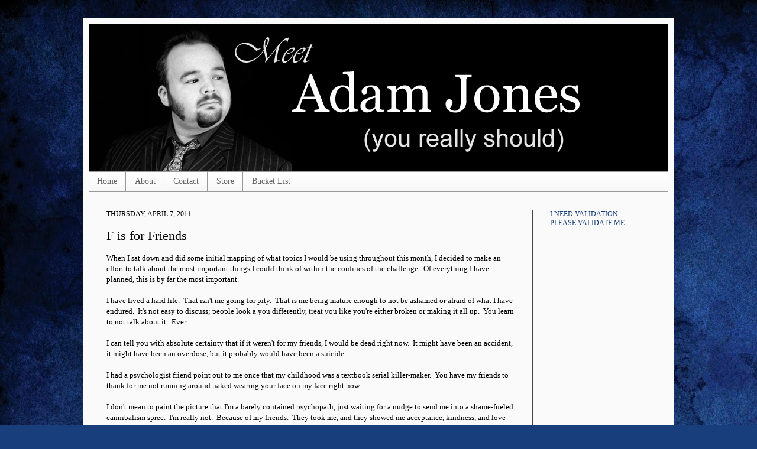

--- FILE ---
content_type: text/html; charset=UTF-8
request_url: http://www.meetadamjones.com/2011/04/f-is-for-friends.html
body_size: 14395
content:
<!DOCTYPE html>
<html class='v2' dir='ltr' xmlns='http://www.w3.org/1999/xhtml' xmlns:b='http://www.google.com/2005/gml/b' xmlns:data='http://www.google.com/2005/gml/data' xmlns:expr='http://www.google.com/2005/gml/expr'>
<head>
<link href='https://www.blogger.com/static/v1/widgets/335934321-css_bundle_v2.css' rel='stylesheet' type='text/css'/>
<meta content='IE=EmulateIE7' http-equiv='X-UA-Compatible'/>
<meta content='width=1100' name='viewport'/>
<meta content='text/html; charset=UTF-8' http-equiv='Content-Type'/>
<meta content='blogger' name='generator'/>
<link href='http://www.meetadamjones.com/favicon.ico' rel='icon' type='image/x-icon'/>
<link href='http://www.meetadamjones.com/2011/04/f-is-for-friends.html' rel='canonical'/>
<link rel="alternate" type="application/atom+xml" title="Meet Adam Jones - Atom" href="http://www.meetadamjones.com/feeds/posts/default" />
<link rel="alternate" type="application/rss+xml" title="Meet Adam Jones - RSS" href="http://www.meetadamjones.com/feeds/posts/default?alt=rss" />
<link rel="service.post" type="application/atom+xml" title="Meet Adam Jones - Atom" href="https://www.blogger.com/feeds/1673512050718459778/posts/default" />

<link rel="alternate" type="application/atom+xml" title="Meet Adam Jones - Atom" href="http://www.meetadamjones.com/feeds/6883262240077094259/comments/default" />
<!--Can't find substitution for tag [blog.ieCssRetrofitLinks]-->
<link href='https://blogger.googleusercontent.com/img/b/R29vZ2xl/AVvXsEgFh72N2B82iI7p5JVJdxT17f0E8-u_gKUNTmk2k0c5-7xknE1Kyqt5YDrTw_n3RXnQDK-_pBGyhp9W-TG1159_QV7zktL08J8h5LBwyRmwqzBlvCNxU2C6CR6BE95te4t2QlOgfiBl-uCz/s240/A-ZApril.jpg' rel='image_src'/>
<meta content='http://www.meetadamjones.com/2011/04/f-is-for-friends.html' property='og:url'/>
<meta content='F is for Friends' property='og:title'/>
<meta content='When I sat down and did some initial mapping of what topics I would be using throughout this month, I decided to make an effort to talk abou...' property='og:description'/>
<meta content='https://blogger.googleusercontent.com/img/b/R29vZ2xl/AVvXsEgFh72N2B82iI7p5JVJdxT17f0E8-u_gKUNTmk2k0c5-7xknE1Kyqt5YDrTw_n3RXnQDK-_pBGyhp9W-TG1159_QV7zktL08J8h5LBwyRmwqzBlvCNxU2C6CR6BE95te4t2QlOgfiBl-uCz/w1200-h630-p-k-no-nu/A-ZApril.jpg' property='og:image'/>
<meta content='Meet Adam Jones' name='title'/>
<meta content='An inappropriate blog for an inappropriate man.' name='description'/>
<meta content='Meet, Adam, Jones, Adam Jones, Blog, Catharsis, Meta, Humor, Awesome, Bizarre, Inappropriate, Ridiculous' name='keywords'/>
<meta content='Adam Jones' name='author'/>
<meta content='Adam Jones' name='owner'/>
<meta content='(c) 2010' name='copyright'/>
<title>Meet Adam Jones: F is for Friends</title>
<link href='https://blogger.googleusercontent.com/img/b/R29vZ2xl/AVvXsEiuWNtbHE-XhHI6mCaXbQ7k4qdjhCumOnF-TBE6pI_yB5n5NG9jlDEvSdcA6phxGNGqq77CrQwxAMBOBKPosOdkB0ANFla5hhQQPAF1C9EwluNt_J784n7IvsMOakJh0l1_b-iUw9q0zI47/s1600/iPhone.png' rel='apple-touch-icon'/>
<link href='https://blogger.googleusercontent.com/img/b/R29vZ2xl/AVvXsEilCyPXvF0WXFTgyXI1XOQvYtCjVkwD272ME8aMz7pzFnTUs1JufVsNJgTFET7-7Q2VU4fkKoeZtFlQfyrOY_mF5ix4LHVMCa_eWDdsVuX6PSVMraX9hgQsLmPbT9daqJra-NtMNY-zkDZZ/s1600/Icon.PNG' rel='shortcut icon' type='image/vnd.microsoft.icon'/>
<style id='page-skin-1' type='text/css'><!--
/*
-----------------------------------------------
Blogger Template Style
Name:     Simple
Designer: Josh Peterson
URL:      www.noaesthetic.com
----------------------------------------------- */
#navbar-iframe {
display: none !important;
}
/* Variable definitions
====================
<Variable name="keycolor" description="Main Color" type="color" default="#66bbdd"/>
<Group description="Page Text" selector="body">
<Variable name="body.font" description="Font" type="font"
default="normal normal 12px Arial, Tahoma, Helvetica, FreeSans, sans-serif"/>
<Variable name="body.text.color" description="Text Color" type="color" default="#222222"/>
</Group>
<Group description="Backgrounds" selector=".body-fauxcolumns-outer">
<Variable name="body.background.color" description="Outer Background" type="color" default="#66bbdd"/>
<Variable name="content.background.color" description="Main Background" type="color" default="#ffffff"/>
<Variable name="header.background.color" description="Header Background" type="color" default="transparent"/>
</Group>
<Group description="Links" selector=".main-outer">
<Variable name="link.color" description="Link Color" type="color" default="#2288bb"/>
<Variable name="link.visited.color" description="Visited Color" type="color" default="#888888"/>
<Variable name="link.hover.color" description="Hover Color" type="color" default="#33aaff"/>
</Group>
<Group description="Blog Title" selector=".header h1">
<Variable name="header.font" description="Font" type="font"
default="normal normal 60px Arial, Tahoma, Helvetica, FreeSans, sans-serif"/>
<Variable name="header.text.color" description="Title Color" type="color" default="#3399bb" />
</Group>
<Group description="Blog Description" selector=".header .description">
<Variable name="description.text.color" description="Description Color" type="color"
default="#777777" />
</Group>
<Group description="Tabs Text" selector=".tabs-inner .widget li a">
<Variable name="tabs.font" description="Font" type="font"
default="normal normal 14px Arial, Tahoma, Helvetica, FreeSans, sans-serif"/>
<Variable name="tabs.text.color" description="Text Color" type="color" default="#999999"/>
<Variable name="tabs.selected.text.color" description="Selected Color" type="color" default="#000000"/>
</Group>
<Group description="Tabs Background" selector=".tabs-outer .PageList">
<Variable name="tabs.background.color" description="Background Color" type="color" default="#f5f5f5"/>
<Variable name="tabs.selected.background.color" description="Selected Color" type="color" default="#eeeeee"/>
</Group>
<Group description="Post Title" selector="h3.post-title, .comments h4">
<Variable name="post.title.font" description="Font" type="font"
default="normal normal 22px Arial, Tahoma, Helvetica, FreeSans, sans-serif"/>
</Group>
<Group description="Date Header" selector=".date-header">
<Variable name="date.header.color" description="Text Color" type="color"
default="#000000"/>
<Variable name="date.header.background.color" description="Background Color" type="color"
default="transparent"/>
</Group>
<Group description="Post Footer" selector=".post-footer">
<Variable name="post.footer.text.color" description="Text Color" type="color" default="#666666"/>
<Variable name="post.footer.background.color" description="Background Color" type="color"
default="#f9f9f9"/>
<Variable name="post.footer.border.color" description="Shadow Color" type="color" default="#eeeeee"/>
</Group>
<Group description="Gadgets" selector="h2">
<Variable name="widget.title.font" description="Title Font" type="font"
default="normal bold 11px Arial, Tahoma, Helvetica, FreeSans, sans-serif"/>
<Variable name="widget.title.text.color" description="Title Color" type="color" default="#000000"/>
<Variable name="widget.alternate.text.color" description="Alternate Color" type="color" default="#999999"/>
</Group>
<Group description="Images" selector=".main-inner">
<Variable name="image.background.color" description="Background Color" type="color" default="#ffffff"/>
<Variable name="image.border.color" description="Border Color" type="color" default="#eeeeee"/>
<Variable name="image.text.color" description="Caption Text Color" type="color" default="#000000"/>
</Group>
<Group description="Accents" selector=".content-inner">
<Variable name="body.rule.color" description="Separator Line Color" type="color" default="#eeeeee"/>
<Variable name="tabs.border.color" description="Tabs Border Color" type="color" default="#454545"/>
</Group>
<Variable name="body.background" description="Body Background" type="background"
color="#5687d9" default="$(color) none repeat scroll top left"/>
<Variable name="body.background.override" description="Body Background Override" type="string" default=""/>
<Variable name="body.background.gradient.cap" description="Body Gradient Cap" type="url"
default="url(http://www.blogblog.com/1kt/simple/gradients_light.png)"/>
<Variable name="body.background.gradient.tile" description="Body Gradient Tile" type="url"
default="url(http://www.blogblog.com/1kt/simple/body_gradient_tile_light.png)"/>
<Variable name="content.background.color.selector" description="Content Background Color Selector" type="string" default=".content-inner"/>
<Variable name="content.padding" description="Content Padding" type="length" default="10px"/>
<Variable name="content.padding.horizontal" description="Content Horizontal Padding" type="length" default="10px"/>
<Variable name="content.shadow.spread" description="Content Shadow Spread" type="length" default="40px"/>
<Variable name="content.shadow.spread.webkit" description="Content Shadow Spread (WebKit)" type="length" default="5px"/>
<Variable name="content.shadow.spread.ie" description="Content Shadow Spread (IE)" type="length" default="10px"/>
<Variable name="main.border.width" description="Main Border Width" type="length" default="0"/>
<Variable name="header.background.gradient" description="Header Gradient" type="url" default="none"/>
<Variable name="header.shadow.offset.left" description="Header Shadow Offset Left" type="length" default="-1px"/>
<Variable name="header.shadow.offset.top" description="Header Shadow Offset Top" type="length" default="-1px"/>
<Variable name="header.shadow.spread" description="Header Shadow Spread" type="length" default="1px"/>
<Variable name="header.padding" description="Header Padding" type="length" default="30px"/>
<Variable name="header.border.size" description="Header Border Size" type="length" default="1px"/>
<Variable name="header.bottom.border.size" description="Header Bottom Border Size" type="length" default="1px"/>
<Variable name="header.border.horizontalsize" description="Header Horizontal Border Size" type="length" default="0"/>
<Variable name="description.text.size" description="Description Text Size" type="string" default="140%"/>
<Variable name="tabs.margin.top" description="Tabs Margin Top" type="length" default="0" />
<Variable name="tabs.margin.side" description="Tabs Side Margin" type="length" default="30px" />
<Variable name="tabs.background.gradient" description="Tabs Background Gradient" type="url"
default="url(http://www.blogblog.com/1kt/simple/gradients_light.png)"/>
<Variable name="tabs.border.width" description="Tabs Border Width" type="length" default="1px"/>
<Variable name="tabs.bevel.border.width" description="Tabs Bevel Border Width" type="length" default="1px"/>
<Variable name="date.header.padding" description="Date Header Padding" type="string" default="inherit"/>
<Variable name="date.header.letterspacing" description="Date Header Letter Spacing" type="string" default="inherit"/>
<Variable name="post.margin.bottom" description="Post Bottom Margin" type="length" default="25px"/>
<Variable name="image.border.small.size" description="Image Border Small Size" type="length" default="2px"/>
<Variable name="image.border.large.size" description="Image Border Large Size" type="length" default="5px"/>
<Variable name="page.width.selector" description="Page Width Selector" type="string" default=".region-inner"/>
<Variable name="page.width" description="Page Width" type="string" default="auto"/>
<Variable name="main.section.margin" description="Main Section Margin" type="length" default="15px"/>
<Variable name="main.padding" description="Main Padding" type="length" default="15px"/>
<Variable name="main.padding.top" description="Main Padding Top" type="length" default="30px"/>
<Variable name="main.padding.bottom" description="Main Padding Bottom" type="length" default="30px"/>
<Variable name="paging.background"
color="#fafafa"
description="Background of blog paging area" type="background"
default="transparent none no-repeat scroll top center"/>
<Variable name="footer.bevel" description="Bevel border length of footer" type="length" default="0"/>
<Variable name="startSide" description="Side where text starts in blog language" type="automatic" default="left"/>
<Variable name="endSide" description="Side where text ends in blog language" type="automatic" default="right"/>
*/
/* Content
----------------------------------------------- */
body {
font: normal normal 12px Georgia, Utopia, 'Palatino Linotype', Palatino, serif;;
color: #000000;
background: #183e7c url(http://themes.googleusercontent.com/image?id=1n-1zS96-Ky5OBW0CXH1sKdtv7YmhcV6EFLcfpnKm08rd8JfsoDYfVVVeEhsTwRDRQv0h) repeat fixed top left /* Credit: mammuth (http://www.istockphoto.com/googleimages.php?id=8307896&platform=blogger) */;
padding: 0 40px 40px 40px;
}
body.mobile {
padding: 0 5px 5px;
}
html body .region-inner {
min-width: 0;
max-width: 100%;
width: auto;
}
a:link {
text-decoration:none;
color: #1c55ff;
}
a:visited {
text-decoration:none;
color: #183e7c;
}
a:hover {
text-decoration:underline;
color: #5687d9;
}
.body-fauxcolumn-outer .fauxcolumn-inner {
background: transparent none repeat scroll top left;
_background-image: none;
}
.body-fauxcolumn-outer .cap-top {
position: absolute;
z-index: 1;
height: 400px;
width: 100%;
background: #183e7c url(http://themes.googleusercontent.com/image?id=1n-1zS96-Ky5OBW0CXH1sKdtv7YmhcV6EFLcfpnKm08rd8JfsoDYfVVVeEhsTwRDRQv0h) repeat fixed top left /* Credit: mammuth (http://www.istockphoto.com/googleimages.php?id=8307896&platform=blogger) */;
}
.body-fauxcolumn-outer .cap-top .cap-left {
width: 100%;
background: transparent none repeat-x scroll top left;
_background-image: none;
}
.content-outer {
-moz-box-shadow: 0 0 40px rgba(0, 0, 0, .15);
-webkit-box-shadow: 0 0 5px rgba(0, 0, 0, .15);
-goog-ms-box-shadow: 0 0 10px #333333;
box-shadow: 0 0 40px rgba(0, 0, 0, .15);
margin-bottom: 1px;
}
.content-inner {
padding: 10px 10px;
}
.content-inner {
background-color: #fafafa;
}
/* Header
----------------------------------------------- */
.header-outer {
background: #000000 none repeat-x scroll 0 -400px;
_background-image: none;
}
.Header h1 {
font: normal normal 30px Georgia, Utopia, 'Palatino Linotype', Palatino, serif;;
color: #626262;
text-shadow: -1px -1px 1px rgba(0, 0, 0, .2);
}
.Header h1 a {
color: #626262;
}
.Header .description {
font-size: 140%;
color: #626262;
}
.header-inner .Header .titlewrapper {
padding: 22px 30px;
}
.header-inner .Header .descriptionwrapper {
padding: 0 30px;
}
/* Tabs
----------------------------------------------- */
.tabs-inner .section:first-child {
border-top: 1px solid #999999;
}
.tabs-inner .section:first-child ul {
margin-top: -1px;
border-top: 1px solid #999999;
border-left: 0 solid #999999;
border-right: 0 solid #999999;
}
.tabs-inner .widget ul {
background: #f5f5f5 url(http://www.blogblog.com/1kt/simple/gradients_light.png) repeat-x scroll 0 -800px;
_background-image: none;
border-bottom: 1px solid #999999;
margin-top: 0;
margin-left: -30px;
margin-right: -30px;
}
.tabs-inner .widget li a {
display: inline-block;
padding: .6em 1em;
font: normal normal 14px Georgia, Utopia, 'Palatino Linotype', Palatino, serif;;
color: #626262;
border-left: 1px solid #fafafa;
border-right: 1px solid #999999;
}
.tabs-inner .widget li:first-child a {
border-left: none;
}
.tabs-inner .widget li.selected a, .tabs-inner .widget li a:hover {
color: #000000;
background-color: #eeeeee;
text-decoration: none;
}
/* Columns
----------------------------------------------- */
.main-outer {
border-top: 0 solid #454545;
}
.fauxcolumn-left-outer .fauxcolumn-inner {
border-right: 1px solid #454545;
}
.fauxcolumn-right-outer .fauxcolumn-inner {
border-left: 1px solid #454545;
}
/* Headings
----------------------------------------------- */
h2 {
margin: 0 0 1em 0;
font: normal normal 12px Georgia, Utopia, 'Palatino Linotype', Palatino, serif;
color: #183e7c;
text-transform: uppercase;
}
/* Widgets
----------------------------------------------- */
.widget .zippy {
color: #5687d9;
text-shadow: 2px 2px 1px rgba(0, 0, 0, .1);
}
.widget .popular-posts ul {
list-style: none;
}
/* Posts
----------------------------------------------- */
.date-header span {
background-color: transparent;
color: #000000;
padding: inherit;
letter-spacing: inherit
}
.main-inner {
padding-top: 30px;
padding-bottom: 30px;
}
.main-inner .column-center-inner {
padding: 0 15px;
}
.main-inner .column-center-inner .section {
margin: 0 15px;
}
.post {
margin: 0 0 25px 0;
}
h3.post-title, .comments h4 {
font: normal normal 22px Georgia, Utopia, 'Palatino Linotype', Palatino, serif;;
margin: .75em 0 0;
}
.post-body {
font-size: 110%;
line-height: 1.4;
position: relative;
}
.post-body img, .post-body .tr-caption-container, .Profile img, .Image img,
.BlogList .item-thumbnail img {
padding: 2px;
background: #ffffff;
border: 1px solid #e9e9e9;
-moz-box-shadow: 1px 1px 5px rgba(0, 0, 0, .1);
-webkit-box-shadow: 1px 1px 5px rgba(0, 0, 0, .1);
box-shadow: 1px 1px 5px rgba(0, 0, 0, .1);
}
.post-body img, .post-body .tr-caption-container {
padding: 5px;
}
.post-body .tr-caption-container {
color: #000000;
}
.post-body .tr-caption-container img {
padding: 0;
background: transparent;
border: none;
-moz-box-shadow: 0 0 0 rgba(0, 0, 0, .1);
-webkit-box-shadow: 0 0 0 rgba(0, 0, 0, .1);
box-shadow: 0 0 0 rgba(0, 0, 0, .1);
}
.post-header {
margin: 0 0 1.5em;
line-height: 1.6;
font-size: 90%;
}
.post-footer {
margin: 20px -2px 0;
padding: 5px 10px;
color: #454545;
background-color: #f5f5f5;
border-bottom: 1px solid #454545;
line-height: 1.6;
font-size: 90%;
}
#comments .comment-author {
padding-top: 1.5em;
border-top: 1px solid #454545;
background-position: 0 1.5em;
}
#comments .comment-author:first-child {
padding-top: 0;
border-top: none;
}
.avatar-image-container {
margin: .2em 0 0;
}
#comments .avatar-image-container img {
border: 1px solid #e9e9e9;
}
/* Accents
---------------------------------------------- */
.section-columns td.columns-cell {
border-left: 1px solid #454545;
}
.blog-pager {
background: transparent none no-repeat scroll top center;
}
.blog-pager-older-link, .home-link,
.blog-pager-newer-link {
background-color: #fafafa;
padding: 5px;
}
.footer-outer {
border-top: 0 dashed #bbbbbb;
}

--></style>
<style id='template-skin-1' type='text/css'><!--
body {
min-width: 1000px;
}
.content-outer, .content-fauxcolumn-outer, .region-inner {
min-width: 1000px;
max-width: 1000px;
_width: 1000px;
}
.main-inner .columns {
padding-left: 0px;
padding-right: 230px;
}
.main-inner .fauxcolumn-center-outer {
left: 0px;
right: 230px;
/* IE6 does not respect left and right together */
_width: expression(this.parentNode.offsetWidth -
parseInt("0px") -
parseInt("230px") + 'px');
}
.main-inner .fauxcolumn-left-outer {
width: 0px;
}
.main-inner .fauxcolumn-right-outer {
width: 230px;
}
.main-inner .column-left-outer {
width: 0px;
right: 100%;
margin-left: -0px;
}
.main-inner .column-right-outer {
width: 230px;
margin-right: -230px;
}
#layout {
min-width: 0;
}
#layout .content-outer {
min-width: 0;
width: 800px;
}
#layout .region-inner {
min-width: 0;
width: auto;
}
--></style>
<link href='https://www.blogger.com/dyn-css/authorization.css?targetBlogID=1673512050718459778&amp;zx=94168ddc-8667-4eb7-8e1b-2a01f2ae2e2d' media='none' onload='if(media!=&#39;all&#39;)media=&#39;all&#39;' rel='stylesheet'/><noscript><link href='https://www.blogger.com/dyn-css/authorization.css?targetBlogID=1673512050718459778&amp;zx=94168ddc-8667-4eb7-8e1b-2a01f2ae2e2d' rel='stylesheet'/></noscript>
<meta name='google-adsense-platform-account' content='ca-host-pub-1556223355139109'/>
<meta name='google-adsense-platform-domain' content='blogspot.com'/>

</head>
<body class='loading'>
<div class='navbar section' id='navbar'><div class='widget Navbar' data-version='1' id='Navbar1'><script type="text/javascript">
    function setAttributeOnload(object, attribute, val) {
      if(window.addEventListener) {
        window.addEventListener('load',
          function(){ object[attribute] = val; }, false);
      } else {
        window.attachEvent('onload', function(){ object[attribute] = val; });
      }
    }
  </script>
<div id="navbar-iframe-container"></div>
<script type="text/javascript" src="https://apis.google.com/js/platform.js"></script>
<script type="text/javascript">
      gapi.load("gapi.iframes:gapi.iframes.style.bubble", function() {
        if (gapi.iframes && gapi.iframes.getContext) {
          gapi.iframes.getContext().openChild({
              url: 'https://www.blogger.com/navbar/1673512050718459778?po\x3d6883262240077094259\x26origin\x3dhttp://www.meetadamjones.com',
              where: document.getElementById("navbar-iframe-container"),
              id: "navbar-iframe"
          });
        }
      });
    </script><script type="text/javascript">
(function() {
var script = document.createElement('script');
script.type = 'text/javascript';
script.src = '//pagead2.googlesyndication.com/pagead/js/google_top_exp.js';
var head = document.getElementsByTagName('head')[0];
if (head) {
head.appendChild(script);
}})();
</script>
</div></div>
<div class='body-fauxcolumns'>
<div class='fauxcolumn-outer body-fauxcolumn-outer'>
<div class='cap-top'>
<div class='cap-left'></div>
<div class='cap-right'></div>
</div>
<div class='fauxborder-left'>
<div class='fauxborder-right'></div>
<div class='fauxcolumn-inner'>
</div>
</div>
<div class='cap-bottom'>
<div class='cap-left'></div>
<div class='cap-right'></div>
</div>
</div>
</div>
<div class='content'>
<div class='content-fauxcolumns'>
<div class='fauxcolumn-outer content-fauxcolumn-outer'>
<div class='cap-top'>
<div class='cap-left'></div>
<div class='cap-right'></div>
</div>
<div class='fauxborder-left'>
<div class='fauxborder-right'></div>
<div class='fauxcolumn-inner'>
</div>
</div>
<div class='cap-bottom'>
<div class='cap-left'></div>
<div class='cap-right'></div>
</div>
</div>
</div>
<div class='content-outer'>
<div class='content-cap-top cap-top'>
<div class='cap-left'></div>
<div class='cap-right'></div>
</div>
<div class='fauxborder-left content-fauxborder-left'>
<div class='fauxborder-right content-fauxborder-right'></div>
<div class='content-inner'>
<header>
<div class='header-outer'>
<div class='header-cap-top cap-top'>
<div class='cap-left'></div>
<div class='cap-right'></div>
</div>
<div class='fauxborder-left header-fauxborder-left'>
<div class='fauxborder-right header-fauxborder-right'></div>
<div class='region-inner header-inner'>
<div class='header section' id='header'><div class='widget Header' data-version='1' id='Header1'>
<div id='header-inner'>
<a href='http://www.meetadamjones.com/' style='display: block'>
<img alt='Meet Adam Jones' height='250px; ' id='Header1_headerimg' src='https://blogger.googleusercontent.com/img/b/R29vZ2xl/AVvXsEhfdYOUUuXvMD98fQ6tKopac4OJyUUhYMQ-Fze8Ekje4Xq9Ul5WElYaL0iWLxzmjKvrrPXyjxRzbPH-7e3b71vRqm6zhLtgTTlUZA2I9Mm2fvcP6W-HNeqSQu6AP3rHsUMy8vo_Ro0utjDg/s1600-r/Banner4.jpg' style='display: block' width='980px; '/>
</a>
</div>
</div></div>
</div>
</div>
<div class='header-cap-bottom cap-bottom'>
<div class='cap-left'></div>
<div class='cap-right'></div>
</div>
</div>
</header>
<div class='tabs-outer'>
<div class='tabs-cap-top cap-top'>
<div class='cap-left'></div>
<div class='cap-right'></div>
</div>
<div class='fauxborder-left tabs-fauxborder-left'>
<div class='fauxborder-right tabs-fauxborder-right'></div>
<div class='region-inner tabs-inner'>
<div class='tabs section' id='crosscol'><div class='widget PageList' data-version='1' id='PageList1'>
<h2>Pages</h2>
<div class='widget-content'>
<ul>
<li>
<a href='http://www.meetadamjones.com/'>Home</a>
</li>
<li>
<a href='http://www.meetadamjones.com/p/about.html'>About</a>
</li>
<li>
<a href='http://www.meetadamjones.com/p/contact.html'>Contact</a>
</li>
<li>
<a href='http://www.meetadamjones.com/p/store.html'>Store</a>
</li>
<li>
<a href='http://www.meetadamjones.com/p/bucket-list.html'>Bucket List</a>
</li>
</ul>
<div class='clear'></div>
</div>
</div></div>
<div class='tabs no-items section' id='crosscol-overflow'></div>
</div>
</div>
<div class='tabs-cap-bottom cap-bottom'>
<div class='cap-left'></div>
<div class='cap-right'></div>
</div>
</div>
<div class='main-outer'>
<div class='main-cap-top cap-top'>
<div class='cap-left'></div>
<div class='cap-right'></div>
</div>
<div class='fauxborder-left main-fauxborder-left'>
<div class='fauxborder-right main-fauxborder-right'></div>
<div class='region-inner main-inner'>
<div class='columns fauxcolumns'>
<div class='fauxcolumn-outer fauxcolumn-center-outer'>
<div class='cap-top'>
<div class='cap-left'></div>
<div class='cap-right'></div>
</div>
<div class='fauxborder-left'>
<div class='fauxborder-right'></div>
<div class='fauxcolumn-inner'>
</div>
</div>
<div class='cap-bottom'>
<div class='cap-left'></div>
<div class='cap-right'></div>
</div>
</div>
<div class='fauxcolumn-outer fauxcolumn-left-outer'>
<div class='cap-top'>
<div class='cap-left'></div>
<div class='cap-right'></div>
</div>
<div class='fauxborder-left'>
<div class='fauxborder-right'></div>
<div class='fauxcolumn-inner'>
</div>
</div>
<div class='cap-bottom'>
<div class='cap-left'></div>
<div class='cap-right'></div>
</div>
</div>
<div class='fauxcolumn-outer fauxcolumn-right-outer'>
<div class='cap-top'>
<div class='cap-left'></div>
<div class='cap-right'></div>
</div>
<div class='fauxborder-left'>
<div class='fauxborder-right'></div>
<div class='fauxcolumn-inner'>
</div>
</div>
<div class='cap-bottom'>
<div class='cap-left'></div>
<div class='cap-right'></div>
</div>
</div>
<!-- corrects IE6 width calculation -->
<div class='columns-inner'>
<div class='column-center-outer'>
<div class='column-center-inner'>
<div class='main section' id='main'><div class='widget Blog' data-version='1' id='Blog1'>
<div class='blog-posts hfeed'>
<!--Can't find substitution for tag [defaultAdStart]-->

          <div class="date-outer">
        
<h2 class='date-header'><span>Thursday, April 7, 2011</span></h2>

          <div class="date-posts">
        
<div class='post-outer'>
<div class='post hentry'>
<a name='6883262240077094259'></a>
<h3 class='post-title entry-title'>
F is for Friends
</h3>
<div class='post-header'>
<div class='post-header-line-1'></div>
</div>
<div class='post-body entry-content'>
When I sat down and did some initial mapping of what topics I would be using throughout this month, I decided to make an effort to talk about the most important things I could think of within the confines of the challenge.&nbsp; Of everything I have planned, this is by far the most important.<br />
<br />
I have lived a hard life.&nbsp; That isn't me going for pity.&nbsp; That is me being mature enough to not be ashamed or afraid of what I have endured.&nbsp; It's not easy to discuss; people look a you differently, treat you like you're either broken or making it all up.&nbsp; You learn to not talk about it.&nbsp; Ever.<br />
<br />
I can tell you with absolute certainty that if it weren't for my friends, I would be dead right now.&nbsp; It might have been an accident, it might have been an overdose, but it probably would have been a suicide.<br />
<br />
I had a psychologist friend point out to me once that my childhood was a textbook serial killer-maker.&nbsp; You have my friends to thank for me not running around naked wearing your face on my face right now.<br />
<br />
I don't mean to paint the picture that I'm a barely contained psychopath, just waiting for a nudge to send me into a shame-fueled cannibalism spree.&nbsp; I'm really not.&nbsp; Because of my friends.&nbsp; They took me, and they showed me acceptance, kindness, and love that I didn't know could exist.&nbsp; They made me better.&nbsp; Not just more stable, they made me a better person.&nbsp; More kind, more clever, and more confident.<br />
<br />
Mind you, I'm still a total weirdo... but so are they... and the wiser I get, the more sure I am that every single one of us is a total weirdo.&nbsp; And the more sure I am that the world is more beautiful for it.<br />
<br />
I owe my friends a debt I will spend the rest of my life repaying, and I totally got the good end of the deal.<br />
<br />
I love you guys so much.<br />
<br />
Thank you.<br />
<br />
What are some amazing things that your friends have done for you? <br />
<br />
<br />
<center><a href="http://www.tossingitout.blogspot.com/2011/01/very-special-and-exciting-announcement.html" target="_self"><img border="0" src="https://blogger.googleusercontent.com/img/b/R29vZ2xl/AVvXsEgFh72N2B82iI7p5JVJdxT17f0E8-u_gKUNTmk2k0c5-7xknE1Kyqt5YDrTw_n3RXnQDK-_pBGyhp9W-TG1159_QV7zktL08J8h5LBwyRmwqzBlvCNxU2C6CR6BE95te4t2QlOgfiBl-uCz/s240/A-ZApril.jpg" /></a></center>
<div style='clear: both;'></div>
</div>
<div class='post-footer'>
<div class='post-footer-line post-footer-line-1'><span class='post-author vcard'>
Posted by
<span class='fn'>Adam Jones</span>
</span>
<span class='post-timestamp'>
at
<a class='timestamp-link' href='http://www.meetadamjones.com/2011/04/f-is-for-friends.html' rel='bookmark' title='permanent link'><abbr class='published' title='2011-04-07T14:16:00-04:00'>2:16&#8239;PM</abbr></a>
</span>
<span class='post-comment-link'>
</span>
<span class='post-icons'>
<span class='item-control blog-admin pid-1256307272'>
<a href='https://www.blogger.com/post-edit.g?blogID=1673512050718459778&postID=6883262240077094259&from=pencil' title='Edit Post'>
<img alt='' class='icon-action' height='18' src='https://resources.blogblog.com/img/icon18_edit_allbkg.gif' width='18'/>
</a>
</span>
</span>
<div class='post-share-buttons'>
</div>
</div>
<div class='post-footer-line post-footer-line-2'><span class='post-labels'>
Labels:
<a href='http://www.meetadamjones.com/search/label/A-Z' rel='tag'>A-Z</a>
</span>
</div>
<div class='post-footer-line post-footer-line-3'><span class='post-location'>
</span>
</div>
</div>
</div>
<div class='comments' id='comments'>
<a name='comments'></a>
<h4>9 comments:</h4>
<div id='Blog1_comments-block-wrapper'>
<dl class='avatar-comment-indent' id='comments-block'>
<dt class='comment-author ' id='c841061380324418570'>
<a name='c841061380324418570'></a>
<div class="avatar-image-container vcard"><span dir="ltr"><a href="https://www.blogger.com/profile/06070952447277684613" target="" rel="nofollow" onclick="" class="avatar-hovercard" id="av-841061380324418570-06070952447277684613"><img src="https://resources.blogblog.com/img/blank.gif" width="22" height="22" class="delayLoad" style="display: none;" longdesc="//blogger.googleusercontent.com/img/b/R29vZ2xl/AVvXsEgWIBq1CV511IOeSZKOv-l24yQQbeax6wUvmJFPuSgcDOEe9Ze4jg42TCqHz5fgwR1tSH1FmNt0uq8PbzBktiIRCGdYYaWkVeStMon1_PF8Zj0Lz2P3tk1EniTEgZ4IkfY/s33/GHEART.jpg" alt="" title="Ella">

<noscript><img src="//blogger.googleusercontent.com/img/b/R29vZ2xl/AVvXsEgWIBq1CV511IOeSZKOv-l24yQQbeax6wUvmJFPuSgcDOEe9Ze4jg42TCqHz5fgwR1tSH1FmNt0uq8PbzBktiIRCGdYYaWkVeStMon1_PF8Zj0Lz2P3tk1EniTEgZ4IkfY/s33/GHEART.jpg" width="22" height="22" class="photo" alt=""></noscript></a></span></div>
<a href='https://www.blogger.com/profile/06070952447277684613' rel='nofollow'>Ella</a>
said...
</dt>
<dd class='comment-body' id='Blog1_cmt-841061380324418570'>
<p>
I am so happy your found a circle of friends that help you through some tough times. I have had a few myself. YOU are right, people don&#39;t want to hear it or get uncomfortable. Mine, I think I&#39;ll save them for my book. Life is stranger than fiction~<br /><br />It was a wonderful tribute to your friends, who embraced you through thick n&#39; thin! True Angels~
</p>
</dd>
<dd class='comment-footer'>
<span class='comment-timestamp'>
<a href='http://www.meetadamjones.com/2011/04/f-is-for-friends.html?showComment=1302219694956#c841061380324418570' title='comment permalink'>
April 7, 2011 at 7:41&#8239;PM
</a>
<span class='item-control blog-admin pid-1987543363'>
<a class='comment-delete' href='https://www.blogger.com/comment/delete/1673512050718459778/841061380324418570' title='Delete Comment'>
<img src='https://resources.blogblog.com/img/icon_delete13.gif'/>
</a>
</span>
</span>
</dd>
<dt class='comment-author ' id='c3811703938699905935'>
<a name='c3811703938699905935'></a>
<div class="avatar-image-container avatar-stock"><span dir="ltr"><img src="//resources.blogblog.com/img/blank.gif" width="35" height="35" alt="" title="Ginny in Seattle">

</span></div>
Ginny in Seattle
said...
</dt>
<dd class='comment-body' id='Blog1_cmt-3811703938699905935'>
<p>
Wow - &quot;You have my friends to thank for me not running around naked wearing your face on my face right now.&quot;  That sentence will haunt me for a while on a few different levels.  It is brilliant, evocative, and a bit frightening in it&#39;s clarity. Your honesty in this post is amazing.
</p>
</dd>
<dd class='comment-footer'>
<span class='comment-timestamp'>
<a href='http://www.meetadamjones.com/2011/04/f-is-for-friends.html?showComment=1302223367887#c3811703938699905935' title='comment permalink'>
April 7, 2011 at 8:42&#8239;PM
</a>
<span class='item-control blog-admin pid-1016658451'>
<a class='comment-delete' href='https://www.blogger.com/comment/delete/1673512050718459778/3811703938699905935' title='Delete Comment'>
<img src='https://resources.blogblog.com/img/icon_delete13.gif'/>
</a>
</span>
</span>
</dd>
<dt class='comment-author ' id='c4178562181026152403'>
<a name='c4178562181026152403'></a>
<div class="avatar-image-container vcard"><span dir="ltr"><a href="https://www.blogger.com/profile/01867458102445088755" target="" rel="nofollow" onclick="" class="avatar-hovercard" id="av-4178562181026152403-01867458102445088755"><img src="https://resources.blogblog.com/img/blank.gif" width="35" height="35" class="delayLoad" style="display: none;" longdesc="//blogger.googleusercontent.com/img/b/R29vZ2xl/AVvXsEikIBKjuszOBeSHQ8aAUzMV80G6VZ9P4F_6mTfU9fWkDnDpc3oMKhVrZhxtKjlIJWeKAFpDNGx7pLvnXdmtVLYHKbuIUOvX--2Bb5yetRl7QvXop_bCqgADkFEK_BBjzw/s45-c/IMG_1070.JPG" alt="" title="Jenny">

<noscript><img src="//blogger.googleusercontent.com/img/b/R29vZ2xl/AVvXsEikIBKjuszOBeSHQ8aAUzMV80G6VZ9P4F_6mTfU9fWkDnDpc3oMKhVrZhxtKjlIJWeKAFpDNGx7pLvnXdmtVLYHKbuIUOvX--2Bb5yetRl7QvXop_bCqgADkFEK_BBjzw/s45-c/IMG_1070.JPG" width="35" height="35" class="photo" alt=""></noscript></a></span></div>
<a href='https://www.blogger.com/profile/01867458102445088755' rel='nofollow'>Jenny</a>
said...
</dt>
<dd class='comment-body' id='Blog1_cmt-4178562181026152403'>
<p>
If only you knew how great a friend you have been in return to those whom you owe your life.  We owe ours to you too, I&#39;m sure.  Excellent post.  I&#39;m proud to be your friend.  Always.
</p>
</dd>
<dd class='comment-footer'>
<span class='comment-timestamp'>
<a href='http://www.meetadamjones.com/2011/04/f-is-for-friends.html?showComment=1302225160431#c4178562181026152403' title='comment permalink'>
April 7, 2011 at 9:12&#8239;PM
</a>
<span class='item-control blog-admin pid-787643668'>
<a class='comment-delete' href='https://www.blogger.com/comment/delete/1673512050718459778/4178562181026152403' title='Delete Comment'>
<img src='https://resources.blogblog.com/img/icon_delete13.gif'/>
</a>
</span>
</span>
</dd>
<dt class='comment-author ' id='c5974923439730851102'>
<a name='c5974923439730851102'></a>
<div class="avatar-image-container vcard"><span dir="ltr"><a href="https://www.blogger.com/profile/01867458102445088755" target="" rel="nofollow" onclick="" class="avatar-hovercard" id="av-5974923439730851102-01867458102445088755"><img src="https://resources.blogblog.com/img/blank.gif" width="35" height="35" class="delayLoad" style="display: none;" longdesc="//blogger.googleusercontent.com/img/b/R29vZ2xl/AVvXsEikIBKjuszOBeSHQ8aAUzMV80G6VZ9P4F_6mTfU9fWkDnDpc3oMKhVrZhxtKjlIJWeKAFpDNGx7pLvnXdmtVLYHKbuIUOvX--2Bb5yetRl7QvXop_bCqgADkFEK_BBjzw/s45-c/IMG_1070.JPG" alt="" title="Jenny">

<noscript><img src="//blogger.googleusercontent.com/img/b/R29vZ2xl/AVvXsEikIBKjuszOBeSHQ8aAUzMV80G6VZ9P4F_6mTfU9fWkDnDpc3oMKhVrZhxtKjlIJWeKAFpDNGx7pLvnXdmtVLYHKbuIUOvX--2Bb5yetRl7QvXop_bCqgADkFEK_BBjzw/s45-c/IMG_1070.JPG" width="35" height="35" class="photo" alt=""></noscript></a></span></div>
<a href='https://www.blogger.com/profile/01867458102445088755' rel='nofollow'>Jenny</a>
said...
</dt>
<dd class='comment-body' id='Blog1_cmt-5974923439730851102'>
<p>
I think I messed up my grammar and wording there, but you know what I mean. ;)
</p>
</dd>
<dd class='comment-footer'>
<span class='comment-timestamp'>
<a href='http://www.meetadamjones.com/2011/04/f-is-for-friends.html?showComment=1302225193691#c5974923439730851102' title='comment permalink'>
April 7, 2011 at 9:13&#8239;PM
</a>
<span class='item-control blog-admin pid-787643668'>
<a class='comment-delete' href='https://www.blogger.com/comment/delete/1673512050718459778/5974923439730851102' title='Delete Comment'>
<img src='https://resources.blogblog.com/img/icon_delete13.gif'/>
</a>
</span>
</span>
</dd>
<dt class='comment-author ' id='c843086821835165540'>
<a name='c843086821835165540'></a>
<div class="avatar-image-container avatar-stock"><span dir="ltr"><a href="http://www.ihaveabackbone.wordpress.com" target="" rel="nofollow" onclick=""><img src="//resources.blogblog.com/img/blank.gif" width="35" height="35" alt="" title="Tracy">

</a></span></div>
<a href='http://www.ihaveabackbone.wordpress.com' rel='nofollow'>Tracy</a>
said...
</dt>
<dd class='comment-body' id='Blog1_cmt-843086821835165540'>
<p>
What a great tribute to your friends - very touching.  &quot;wearing your face on my face..&quot; totally cracked me up.  That was a a great line.
</p>
</dd>
<dd class='comment-footer'>
<span class='comment-timestamp'>
<a href='http://www.meetadamjones.com/2011/04/f-is-for-friends.html?showComment=1302233407033#c843086821835165540' title='comment permalink'>
April 7, 2011 at 11:30&#8239;PM
</a>
<span class='item-control blog-admin pid-1016658451'>
<a class='comment-delete' href='https://www.blogger.com/comment/delete/1673512050718459778/843086821835165540' title='Delete Comment'>
<img src='https://resources.blogblog.com/img/icon_delete13.gif'/>
</a>
</span>
</span>
</dd>
<dt class='comment-author blog-author' id='c8857190136717034120'>
<a name='c8857190136717034120'></a>
<div class="avatar-image-container vcard"><span dir="ltr"><a href="https://www.blogger.com/profile/13490560632699303829" target="" rel="nofollow" onclick="" class="avatar-hovercard" id="av-8857190136717034120-13490560632699303829"><img src="https://resources.blogblog.com/img/blank.gif" width="35" height="35" class="delayLoad" style="display: none;" longdesc="//blogger.googleusercontent.com/img/b/R29vZ2xl/AVvXsEi95MzmWggmiFq1qfPRdcaDz2H7XVfJgVdgVBCxPWVHTLy3Z2AwAyib_OcPgdiKABWrAx7qGaLna0RLoh11C3gBGJcF7QHbLq39FDdwgoo3sAu3JuplWFU1RlxMdu0VNK8/s45-c/Photo.jpg" alt="" title="Adam Jones">

<noscript><img src="//blogger.googleusercontent.com/img/b/R29vZ2xl/AVvXsEi95MzmWggmiFq1qfPRdcaDz2H7XVfJgVdgVBCxPWVHTLy3Z2AwAyib_OcPgdiKABWrAx7qGaLna0RLoh11C3gBGJcF7QHbLq39FDdwgoo3sAu3JuplWFU1RlxMdu0VNK8/s45-c/Photo.jpg" width="35" height="35" class="photo" alt=""></noscript></a></span></div>
<a href='https://www.blogger.com/profile/13490560632699303829' rel='nofollow'>Adam Jones</a>
said...
</dt>
<dd class='comment-body' id='Blog1_cmt-8857190136717034120'>
<p>
Thank you, everyone.  I wasn&#39;t sure how this post would go over.  I&#39;m glad that it was appreciated.<br /><br />Thank you.
</p>
</dd>
<dd class='comment-footer'>
<span class='comment-timestamp'>
<a href='http://www.meetadamjones.com/2011/04/f-is-for-friends.html?showComment=1302297674090#c8857190136717034120' title='comment permalink'>
April 8, 2011 at 5:21&#8239;PM
</a>
<span class='item-control blog-admin pid-1256307272'>
<a class='comment-delete' href='https://www.blogger.com/comment/delete/1673512050718459778/8857190136717034120' title='Delete Comment'>
<img src='https://resources.blogblog.com/img/icon_delete13.gif'/>
</a>
</span>
</span>
</dd>
<dt class='comment-author ' id='c8762195912476778250'>
<a name='c8762195912476778250'></a>
<div class="avatar-image-container avatar-stock"><span dir="ltr"><img src="//resources.blogblog.com/img/blank.gif" width="35" height="35" alt="" title="Laura">

</span></div>
Laura
said...
</dt>
<dd class='comment-body' id='Blog1_cmt-8762195912476778250'>
<p>
I have to take this opportunity to also thank your friends for being there for you; <br /><br />Thank you to all of Adam&#39;s friends! Thank you, thank you, thank you, thank you, thank you, thank you, thank you, thank you, thank you, thank you, thank you and thank you!!!!!!
</p>
</dd>
<dd class='comment-footer'>
<span class='comment-timestamp'>
<a href='http://www.meetadamjones.com/2011/04/f-is-for-friends.html?showComment=1302452151358#c8762195912476778250' title='comment permalink'>
April 10, 2011 at 12:15&#8239;PM
</a>
<span class='item-control blog-admin pid-1016658451'>
<a class='comment-delete' href='https://www.blogger.com/comment/delete/1673512050718459778/8762195912476778250' title='Delete Comment'>
<img src='https://resources.blogblog.com/img/icon_delete13.gif'/>
</a>
</span>
</span>
</dd>
<dt class='comment-author ' id='c1721378704726989356'>
<a name='c1721378704726989356'></a>
<div class="avatar-image-container vcard"><span dir="ltr"><a href="https://www.blogger.com/profile/14620292642602829759" target="" rel="nofollow" onclick="" class="avatar-hovercard" id="av-1721378704726989356-14620292642602829759"><img src="https://resources.blogblog.com/img/blank.gif" width="35" height="35" class="delayLoad" style="display: none;" longdesc="//1.bp.blogspot.com/_I3cXo77X36o/TILa0wcp_SI/AAAAAAAAAA4/CZrFCUOw8Y0/S45-s35/artwork%2B0111.jpg" alt="" title="&amp;#39;Reta">

<noscript><img src="//1.bp.blogspot.com/_I3cXo77X36o/TILa0wcp_SI/AAAAAAAAAA4/CZrFCUOw8Y0/S45-s35/artwork%2B0111.jpg" width="35" height="35" class="photo" alt=""></noscript></a></span></div>
<a href='https://www.blogger.com/profile/14620292642602829759' rel='nofollow'>&#39;Reta</a>
said...
</dt>
<dd class='comment-body' id='Blog1_cmt-1721378704726989356'>
<p>
Love you
</p>
</dd>
<dd class='comment-footer'>
<span class='comment-timestamp'>
<a href='http://www.meetadamjones.com/2011/04/f-is-for-friends.html?showComment=1302745639873#c1721378704726989356' title='comment permalink'>
April 13, 2011 at 9:47&#8239;PM
</a>
<span class='item-control blog-admin pid-634325053'>
<a class='comment-delete' href='https://www.blogger.com/comment/delete/1673512050718459778/1721378704726989356' title='Delete Comment'>
<img src='https://resources.blogblog.com/img/icon_delete13.gif'/>
</a>
</span>
</span>
</dd>
<dt class='comment-author blog-author' id='c7323313099836520451'>
<a name='c7323313099836520451'></a>
<div class="avatar-image-container vcard"><span dir="ltr"><a href="https://www.blogger.com/profile/13490560632699303829" target="" rel="nofollow" onclick="" class="avatar-hovercard" id="av-7323313099836520451-13490560632699303829"><img src="https://resources.blogblog.com/img/blank.gif" width="35" height="35" class="delayLoad" style="display: none;" longdesc="//blogger.googleusercontent.com/img/b/R29vZ2xl/AVvXsEi95MzmWggmiFq1qfPRdcaDz2H7XVfJgVdgVBCxPWVHTLy3Z2AwAyib_OcPgdiKABWrAx7qGaLna0RLoh11C3gBGJcF7QHbLq39FDdwgoo3sAu3JuplWFU1RlxMdu0VNK8/s45-c/Photo.jpg" alt="" title="Adam Jones">

<noscript><img src="//blogger.googleusercontent.com/img/b/R29vZ2xl/AVvXsEi95MzmWggmiFq1qfPRdcaDz2H7XVfJgVdgVBCxPWVHTLy3Z2AwAyib_OcPgdiKABWrAx7qGaLna0RLoh11C3gBGJcF7QHbLq39FDdwgoo3sAu3JuplWFU1RlxMdu0VNK8/s45-c/Photo.jpg" width="35" height="35" class="photo" alt=""></noscript></a></span></div>
<a href='https://www.blogger.com/profile/13490560632699303829' rel='nofollow'>Adam Jones</a>
said...
</dt>
<dd class='comment-body' id='Blog1_cmt-7323313099836520451'>
<p>
Love you too.
</p>
</dd>
<dd class='comment-footer'>
<span class='comment-timestamp'>
<a href='http://www.meetadamjones.com/2011/04/f-is-for-friends.html?showComment=1302816927544#c7323313099836520451' title='comment permalink'>
April 14, 2011 at 5:35&#8239;PM
</a>
<span class='item-control blog-admin pid-1256307272'>
<a class='comment-delete' href='https://www.blogger.com/comment/delete/1673512050718459778/7323313099836520451' title='Delete Comment'>
<img src='https://resources.blogblog.com/img/icon_delete13.gif'/>
</a>
</span>
</span>
</dd>
</dl>
</div>
<p class='comment-footer'>
<div class='comment-form'>
<a name='comment-form'></a>
<h4 id='comment-post-message'>Post a Comment</h4>
<p>
</p>
<a href='https://www.blogger.com/comment/frame/1673512050718459778?po=6883262240077094259&hl=en&saa=85391&origin=http://www.meetadamjones.com' id='comment-editor-src'></a>
<iframe allowtransparency='true' class='blogger-iframe-colorize blogger-comment-from-post' frameborder='0' height='410px' id='comment-editor' name='comment-editor' src='' width='100%'></iframe>
<script src='https://www.blogger.com/static/v1/jsbin/2830521187-comment_from_post_iframe.js' type='text/javascript'></script>
<script type='text/javascript'>
      BLOG_CMT_createIframe('https://www.blogger.com/rpc_relay.html');
    </script>
</div>
</p>
</div>
</div>

        </div></div>
      
<!--Can't find substitution for tag [adEnd]-->
</div>
<div class='blog-pager' id='blog-pager'>
<span id='blog-pager-newer-link'>
<a class='blog-pager-newer-link' href='http://www.meetadamjones.com/2011/04/g-is-for-guinness.html' id='Blog1_blog-pager-newer-link' title='Newer Post'>Newer Post</a>
</span>
<span id='blog-pager-older-link'>
<a class='blog-pager-older-link' href='http://www.meetadamjones.com/2011/04/e-is-for-egyptian-ratscrew.html' id='Blog1_blog-pager-older-link' title='Older Post'>Older Post</a>
</span>
<a class='home-link' href='http://www.meetadamjones.com/'>Home</a>
</div>
<div class='clear'></div>
<div class='post-feeds'>
<div class='feed-links'>
Subscribe to:
<a class='feed-link' href='http://www.meetadamjones.com/feeds/6883262240077094259/comments/default' target='_blank' type='application/atom+xml'>Post Comments (Atom)</a>
</div>
</div>
</div></div>
</div>
</div>
<div class='column-left-outer'>
<div class='column-left-inner'>
<aside>
</aside>
</div>
</div>
<div class='column-right-outer'>
<div class='column-right-inner'>
<aside>
<div class='sidebar section' id='sidebar-right-1'><div class='widget HTML' data-version='1' id='HTML1'>
<h2 class='title'>I Need Validation. <br>Please Validate me.</h2>
<div class='widget-content'>
<iframe src="http://www.facebook.com/plugins/likebox.php?href=http%3A%2F%2Fwww.facebook.com%2Fpages%2FMeet-Adam-Jones%2F157588507616049&amp;width=184&amp;colorscheme=light&amp;show_faces=true&amp;stream=false&amp;header=false&amp;height=300" scrolling="no" frameborder="0" style="border:none; overflow:hidden; width:182px; height:290px;" allowtransparency="true"></iframe>
</div>
<div class='clear'></div>
</div><div class='widget BlogArchive' data-version='1' id='BlogArchive1'>
<h2>A list of previous posts - sorted by date:</h2>
<div class='widget-content'>
<div id='ArchiveList'>
<div id='BlogArchive1_ArchiveList'>
<ul class='hierarchy'>
<li class='archivedate collapsed'>
<a class='toggle' href='javascript:void(0)'>
<span class='zippy'>

        &#9658;&#160;
      
</span>
</a>
<a class='post-count-link' href='http://www.meetadamjones.com/2019/'>
2019
</a>
<span class='post-count' dir='ltr'>(1)</span>
<ul class='hierarchy'>
<li class='archivedate collapsed'>
<a class='toggle' href='javascript:void(0)'>
<span class='zippy'>

        &#9658;&#160;
      
</span>
</a>
<a class='post-count-link' href='http://www.meetadamjones.com/2019/01/'>
January
</a>
<span class='post-count' dir='ltr'>(1)</span>
</li>
</ul>
</li>
</ul>
<ul class='hierarchy'>
<li class='archivedate collapsed'>
<a class='toggle' href='javascript:void(0)'>
<span class='zippy'>

        &#9658;&#160;
      
</span>
</a>
<a class='post-count-link' href='http://www.meetadamjones.com/2015/'>
2015
</a>
<span class='post-count' dir='ltr'>(7)</span>
<ul class='hierarchy'>
<li class='archivedate collapsed'>
<a class='toggle' href='javascript:void(0)'>
<span class='zippy'>

        &#9658;&#160;
      
</span>
</a>
<a class='post-count-link' href='http://www.meetadamjones.com/2015/10/'>
October
</a>
<span class='post-count' dir='ltr'>(1)</span>
</li>
</ul>
<ul class='hierarchy'>
<li class='archivedate collapsed'>
<a class='toggle' href='javascript:void(0)'>
<span class='zippy'>

        &#9658;&#160;
      
</span>
</a>
<a class='post-count-link' href='http://www.meetadamjones.com/2015/02/'>
February
</a>
<span class='post-count' dir='ltr'>(6)</span>
</li>
</ul>
</li>
</ul>
<ul class='hierarchy'>
<li class='archivedate collapsed'>
<a class='toggle' href='javascript:void(0)'>
<span class='zippy'>

        &#9658;&#160;
      
</span>
</a>
<a class='post-count-link' href='http://www.meetadamjones.com/2013/'>
2013
</a>
<span class='post-count' dir='ltr'>(13)</span>
<ul class='hierarchy'>
<li class='archivedate collapsed'>
<a class='toggle' href='javascript:void(0)'>
<span class='zippy'>

        &#9658;&#160;
      
</span>
</a>
<a class='post-count-link' href='http://www.meetadamjones.com/2013/12/'>
December
</a>
<span class='post-count' dir='ltr'>(1)</span>
</li>
</ul>
<ul class='hierarchy'>
<li class='archivedate collapsed'>
<a class='toggle' href='javascript:void(0)'>
<span class='zippy'>

        &#9658;&#160;
      
</span>
</a>
<a class='post-count-link' href='http://www.meetadamjones.com/2013/10/'>
October
</a>
<span class='post-count' dir='ltr'>(2)</span>
</li>
</ul>
<ul class='hierarchy'>
<li class='archivedate collapsed'>
<a class='toggle' href='javascript:void(0)'>
<span class='zippy'>

        &#9658;&#160;
      
</span>
</a>
<a class='post-count-link' href='http://www.meetadamjones.com/2013/04/'>
April
</a>
<span class='post-count' dir='ltr'>(7)</span>
</li>
</ul>
<ul class='hierarchy'>
<li class='archivedate collapsed'>
<a class='toggle' href='javascript:void(0)'>
<span class='zippy'>

        &#9658;&#160;
      
</span>
</a>
<a class='post-count-link' href='http://www.meetadamjones.com/2013/03/'>
March
</a>
<span class='post-count' dir='ltr'>(3)</span>
</li>
</ul>
</li>
</ul>
<ul class='hierarchy'>
<li class='archivedate collapsed'>
<a class='toggle' href='javascript:void(0)'>
<span class='zippy'>

        &#9658;&#160;
      
</span>
</a>
<a class='post-count-link' href='http://www.meetadamjones.com/2012/'>
2012
</a>
<span class='post-count' dir='ltr'>(25)</span>
<ul class='hierarchy'>
<li class='archivedate collapsed'>
<a class='toggle' href='javascript:void(0)'>
<span class='zippy'>

        &#9658;&#160;
      
</span>
</a>
<a class='post-count-link' href='http://www.meetadamjones.com/2012/09/'>
September
</a>
<span class='post-count' dir='ltr'>(4)</span>
</li>
</ul>
<ul class='hierarchy'>
<li class='archivedate collapsed'>
<a class='toggle' href='javascript:void(0)'>
<span class='zippy'>

        &#9658;&#160;
      
</span>
</a>
<a class='post-count-link' href='http://www.meetadamjones.com/2012/06/'>
June
</a>
<span class='post-count' dir='ltr'>(1)</span>
</li>
</ul>
<ul class='hierarchy'>
<li class='archivedate collapsed'>
<a class='toggle' href='javascript:void(0)'>
<span class='zippy'>

        &#9658;&#160;
      
</span>
</a>
<a class='post-count-link' href='http://www.meetadamjones.com/2012/04/'>
April
</a>
<span class='post-count' dir='ltr'>(17)</span>
</li>
</ul>
<ul class='hierarchy'>
<li class='archivedate collapsed'>
<a class='toggle' href='javascript:void(0)'>
<span class='zippy'>

        &#9658;&#160;
      
</span>
</a>
<a class='post-count-link' href='http://www.meetadamjones.com/2012/03/'>
March
</a>
<span class='post-count' dir='ltr'>(2)</span>
</li>
</ul>
<ul class='hierarchy'>
<li class='archivedate collapsed'>
<a class='toggle' href='javascript:void(0)'>
<span class='zippy'>

        &#9658;&#160;
      
</span>
</a>
<a class='post-count-link' href='http://www.meetadamjones.com/2012/01/'>
January
</a>
<span class='post-count' dir='ltr'>(1)</span>
</li>
</ul>
</li>
</ul>
<ul class='hierarchy'>
<li class='archivedate expanded'>
<a class='toggle' href='javascript:void(0)'>
<span class='zippy toggle-open'>

        &#9660;&#160;
      
</span>
</a>
<a class='post-count-link' href='http://www.meetadamjones.com/2011/'>
2011
</a>
<span class='post-count' dir='ltr'>(87)</span>
<ul class='hierarchy'>
<li class='archivedate collapsed'>
<a class='toggle' href='javascript:void(0)'>
<span class='zippy'>

        &#9658;&#160;
      
</span>
</a>
<a class='post-count-link' href='http://www.meetadamjones.com/2011/12/'>
December
</a>
<span class='post-count' dir='ltr'>(4)</span>
</li>
</ul>
<ul class='hierarchy'>
<li class='archivedate collapsed'>
<a class='toggle' href='javascript:void(0)'>
<span class='zippy'>

        &#9658;&#160;
      
</span>
</a>
<a class='post-count-link' href='http://www.meetadamjones.com/2011/10/'>
October
</a>
<span class='post-count' dir='ltr'>(1)</span>
</li>
</ul>
<ul class='hierarchy'>
<li class='archivedate collapsed'>
<a class='toggle' href='javascript:void(0)'>
<span class='zippy'>

        &#9658;&#160;
      
</span>
</a>
<a class='post-count-link' href='http://www.meetadamjones.com/2011/09/'>
September
</a>
<span class='post-count' dir='ltr'>(2)</span>
</li>
</ul>
<ul class='hierarchy'>
<li class='archivedate collapsed'>
<a class='toggle' href='javascript:void(0)'>
<span class='zippy'>

        &#9658;&#160;
      
</span>
</a>
<a class='post-count-link' href='http://www.meetadamjones.com/2011/08/'>
August
</a>
<span class='post-count' dir='ltr'>(7)</span>
</li>
</ul>
<ul class='hierarchy'>
<li class='archivedate collapsed'>
<a class='toggle' href='javascript:void(0)'>
<span class='zippy'>

        &#9658;&#160;
      
</span>
</a>
<a class='post-count-link' href='http://www.meetadamjones.com/2011/06/'>
June
</a>
<span class='post-count' dir='ltr'>(11)</span>
</li>
</ul>
<ul class='hierarchy'>
<li class='archivedate collapsed'>
<a class='toggle' href='javascript:void(0)'>
<span class='zippy'>

        &#9658;&#160;
      
</span>
</a>
<a class='post-count-link' href='http://www.meetadamjones.com/2011/05/'>
May
</a>
<span class='post-count' dir='ltr'>(3)</span>
</li>
</ul>
<ul class='hierarchy'>
<li class='archivedate expanded'>
<a class='toggle' href='javascript:void(0)'>
<span class='zippy toggle-open'>

        &#9660;&#160;
      
</span>
</a>
<a class='post-count-link' href='http://www.meetadamjones.com/2011/04/'>
April
</a>
<span class='post-count' dir='ltr'>(26)</span>
<ul class='posts'>
<li><a href='http://www.meetadamjones.com/2011/04/z-is-for-zen.html'>Z is for Zen</a></li>
<li><a href='http://www.meetadamjones.com/2011/04/y-is-for-you.html'>Y is for You</a></li>
<li><a href='http://www.meetadamjones.com/2011/04/x-is-for-xenomorph.html'>X is for Xenomorph</a></li>
<li><a href='http://www.meetadamjones.com/2011/04/w-is-for-white-meat.html'>W is for White Meat</a></li>
<li><a href='http://www.meetadamjones.com/2011/04/v-is-for-velociraptor.html'>V is for Velociraptor</a></li>
<li><a href='http://www.meetadamjones.com/2011/04/u-is-for-undead.html'>U is for Undead</a></li>
<li><a href='http://www.meetadamjones.com/2011/04/t-is-for-timelord.html'>T is for Time Lord</a></li>
<li><a href='http://www.meetadamjones.com/2011/04/s-is-for-sacrifice.html'>S is for Sacrifice</a></li>
<li><a href='http://www.meetadamjones.com/2011/04/r-is-for-ramen.html'>R is for Ramen</a></li>
<li><a href='http://www.meetadamjones.com/2011/04/q-is-for-less-qq-more-pew-pew.html'>Q is for &quot;Less QQ More Pew Pew&quot;</a></li>
<li><a href='http://www.meetadamjones.com/2011/04/p-is-for-pornography-puns-contains-no.html'>P is for Pornography Puns (contains no actual porn)</a></li>
<li><a href='http://www.meetadamjones.com/2011/04/o-is-for-outdone-with-owls.html'>O is for Outdone with Owls</a></li>
<li><a href='http://www.meetadamjones.com/2011/04/n-is-for-nevermind.html'>N is for Nevermind</a></li>
<li><a href='http://www.meetadamjones.com/2011/04/m-is-for-mareta.html'>M is for Mareta</a></li>
<li><a href='http://www.meetadamjones.com/2011/04/l-is-for-larping.html'>L is for Larping</a></li>
<li><a href='http://www.meetadamjones.com/2011/04/k-is-for-kagashi.html'>K is for Kagashi</a></li>
<li><a href='http://www.meetadamjones.com/2011/04/j-is-for-japan.html'>J is for Japan</a></li>
<li><a href='http://www.meetadamjones.com/2011/04/i-is-for-inappropriate.html'>I is for Inappropriate</a></li>
<li><a href='http://www.meetadamjones.com/2011/04/h-is-for-haiku.html'>H is for Haiku</a></li>
<li><a href='http://www.meetadamjones.com/2011/04/g-is-for-guinness.html'>G is for Guinness</a></li>
<li><a href='http://www.meetadamjones.com/2011/04/f-is-for-friends.html'>F is for Friends</a></li>
<li><a href='http://www.meetadamjones.com/2011/04/e-is-for-egyptian-ratscrew.html'>E is for Egyptian Ratscrew</a></li>
<li><a href='http://www.meetadamjones.com/2011/04/d-is-for-dreams.html'>D is for Dreams</a></li>
<li><a href='http://www.meetadamjones.com/2011/04/c-is-for-cheese.html'>C is for Cheese</a></li>
<li><a href='http://www.meetadamjones.com/2011/04/b-is-for-boobs.html'>B is for Boobs</a></li>
<li><a href='http://www.meetadamjones.com/2011/04/is-for-april-fools.html'>A is for April Fools</a></li>
</ul>
</li>
</ul>
<ul class='hierarchy'>
<li class='archivedate collapsed'>
<a class='toggle' href='javascript:void(0)'>
<span class='zippy'>

        &#9658;&#160;
      
</span>
</a>
<a class='post-count-link' href='http://www.meetadamjones.com/2011/03/'>
March
</a>
<span class='post-count' dir='ltr'>(10)</span>
</li>
</ul>
<ul class='hierarchy'>
<li class='archivedate collapsed'>
<a class='toggle' href='javascript:void(0)'>
<span class='zippy'>

        &#9658;&#160;
      
</span>
</a>
<a class='post-count-link' href='http://www.meetadamjones.com/2011/02/'>
February
</a>
<span class='post-count' dir='ltr'>(12)</span>
</li>
</ul>
<ul class='hierarchy'>
<li class='archivedate collapsed'>
<a class='toggle' href='javascript:void(0)'>
<span class='zippy'>

        &#9658;&#160;
      
</span>
</a>
<a class='post-count-link' href='http://www.meetadamjones.com/2011/01/'>
January
</a>
<span class='post-count' dir='ltr'>(11)</span>
</li>
</ul>
</li>
</ul>
<ul class='hierarchy'>
<li class='archivedate collapsed'>
<a class='toggle' href='javascript:void(0)'>
<span class='zippy'>

        &#9658;&#160;
      
</span>
</a>
<a class='post-count-link' href='http://www.meetadamjones.com/2010/'>
2010
</a>
<span class='post-count' dir='ltr'>(22)</span>
<ul class='hierarchy'>
<li class='archivedate collapsed'>
<a class='toggle' href='javascript:void(0)'>
<span class='zippy'>

        &#9658;&#160;
      
</span>
</a>
<a class='post-count-link' href='http://www.meetadamjones.com/2010/12/'>
December
</a>
<span class='post-count' dir='ltr'>(10)</span>
</li>
</ul>
<ul class='hierarchy'>
<li class='archivedate collapsed'>
<a class='toggle' href='javascript:void(0)'>
<span class='zippy'>

        &#9658;&#160;
      
</span>
</a>
<a class='post-count-link' href='http://www.meetadamjones.com/2010/11/'>
November
</a>
<span class='post-count' dir='ltr'>(12)</span>
</li>
</ul>
</li>
</ul>
</div>
</div>
<div class='clear'></div>
</div>
</div><div class='widget LinkList' data-version='1' id='LinkList2'>
<h2>Header Photography:</h2>
<div class='widget-content'>
<ul>
<li><a href='http://www.jennyrayphotography.com/'>by Jenny Ray Photography</a></li>
</ul>
<div class='clear'></div>
</div>
</div></div>
</aside>
</div>
</div>
</div>
<div style='clear: both'></div>
<!-- columns -->
</div>
<!-- main -->
</div>
</div>
<div class='main-cap-bottom cap-bottom'>
<div class='cap-left'></div>
<div class='cap-right'></div>
</div>
</div>
<footer>
<div class='footer-outer'>
<div class='footer-cap-top cap-top'>
<div class='cap-left'></div>
<div class='cap-right'></div>
</div>
<div class='fauxborder-left footer-fauxborder-left'>
<div class='fauxborder-right footer-fauxborder-right'></div>
<div class='region-inner footer-inner'>
<div class='foot no-items section' id='footer-1'></div>
<!-- outside of the include in order to lock Attribution widget -->
<div class='foot no-items section' id='footer-3'></div>
</div>
</div>
<div class='footer-cap-bottom cap-bottom'>
<div class='cap-left'></div>
<div class='cap-right'></div>
</div>
</div>
</footer>
<!-- content -->
</div>
</div>
<div class='content-cap-bottom cap-bottom'>
<div class='cap-left'></div>
<div class='cap-right'></div>
</div>
</div>
</div>
<script type='text/javascript'>
    window.setTimeout(function() {
        document.body.className = document.body.className.replace('loading', '');
      }, 10);
  </script>
<!-- Site Meter -->
<script src='http://s51.sitemeter.com/js/counter.js?site=s51MeetAdamJones' type='text/javascript'>
</script>
<noscript>
<a href='http://s51.sitemeter.com/stats.asp?site=s51MeetAdamJones' target='_top'>
<img alt='Site Meter' border='0' src='http://s51.sitemeter.com/meter.asp?site=s51MeetAdamJones'/></a>
</noscript>
<!-- Copyright (c)2009 Site Meter -->

<script type="text/javascript" src="https://www.blogger.com/static/v1/widgets/2028843038-widgets.js"></script>
<script type='text/javascript'>
window['__wavt'] = 'AOuZoY6rWBTateKQA8JKI0ZdKvP-fpe4lw:1768934477468';_WidgetManager._Init('//www.blogger.com/rearrange?blogID\x3d1673512050718459778','//www.meetadamjones.com/2011/04/f-is-for-friends.html','1673512050718459778');
_WidgetManager._SetDataContext([{'name': 'blog', 'data': {'blogId': '1673512050718459778', 'title': 'Meet Adam Jones', 'url': 'http://www.meetadamjones.com/2011/04/f-is-for-friends.html', 'canonicalUrl': 'http://www.meetadamjones.com/2011/04/f-is-for-friends.html', 'homepageUrl': 'http://www.meetadamjones.com/', 'searchUrl': 'http://www.meetadamjones.com/search', 'canonicalHomepageUrl': 'http://www.meetadamjones.com/', 'blogspotFaviconUrl': 'http://www.meetadamjones.com/favicon.ico', 'bloggerUrl': 'https://www.blogger.com', 'hasCustomDomain': true, 'httpsEnabled': false, 'enabledCommentProfileImages': true, 'gPlusViewType': 'FILTERED_POSTMOD', 'adultContent': false, 'analyticsAccountNumber': '', 'encoding': 'UTF-8', 'locale': 'en', 'localeUnderscoreDelimited': 'en', 'languageDirection': 'ltr', 'isPrivate': false, 'isMobile': false, 'isMobileRequest': false, 'mobileClass': '', 'isPrivateBlog': false, 'isDynamicViewsAvailable': true, 'feedLinks': '\x3clink rel\x3d\x22alternate\x22 type\x3d\x22application/atom+xml\x22 title\x3d\x22Meet Adam Jones - Atom\x22 href\x3d\x22http://www.meetadamjones.com/feeds/posts/default\x22 /\x3e\n\x3clink rel\x3d\x22alternate\x22 type\x3d\x22application/rss+xml\x22 title\x3d\x22Meet Adam Jones - RSS\x22 href\x3d\x22http://www.meetadamjones.com/feeds/posts/default?alt\x3drss\x22 /\x3e\n\x3clink rel\x3d\x22service.post\x22 type\x3d\x22application/atom+xml\x22 title\x3d\x22Meet Adam Jones - Atom\x22 href\x3d\x22https://www.blogger.com/feeds/1673512050718459778/posts/default\x22 /\x3e\n\n\x3clink rel\x3d\x22alternate\x22 type\x3d\x22application/atom+xml\x22 title\x3d\x22Meet Adam Jones - Atom\x22 href\x3d\x22http://www.meetadamjones.com/feeds/6883262240077094259/comments/default\x22 /\x3e\n', 'meTag': '', 'adsenseHostId': 'ca-host-pub-1556223355139109', 'adsenseHasAds': false, 'adsenseAutoAds': false, 'boqCommentIframeForm': true, 'loginRedirectParam': '', 'view': '', 'dynamicViewsCommentsSrc': '//www.blogblog.com/dynamicviews/4224c15c4e7c9321/js/comments.js', 'dynamicViewsScriptSrc': '//www.blogblog.com/dynamicviews/6e0d22adcfa5abea', 'plusOneApiSrc': 'https://apis.google.com/js/platform.js', 'disableGComments': true, 'interstitialAccepted': false, 'sharing': {'platforms': [{'name': 'Get link', 'key': 'link', 'shareMessage': 'Get link', 'target': ''}, {'name': 'Facebook', 'key': 'facebook', 'shareMessage': 'Share to Facebook', 'target': 'facebook'}, {'name': 'BlogThis!', 'key': 'blogThis', 'shareMessage': 'BlogThis!', 'target': 'blog'}, {'name': 'X', 'key': 'twitter', 'shareMessage': 'Share to X', 'target': 'twitter'}, {'name': 'Pinterest', 'key': 'pinterest', 'shareMessage': 'Share to Pinterest', 'target': 'pinterest'}, {'name': 'Email', 'key': 'email', 'shareMessage': 'Email', 'target': 'email'}], 'disableGooglePlus': true, 'googlePlusShareButtonWidth': 0, 'googlePlusBootstrap': '\x3cscript type\x3d\x22text/javascript\x22\x3ewindow.___gcfg \x3d {\x27lang\x27: \x27en\x27};\x3c/script\x3e'}, 'hasCustomJumpLinkMessage': false, 'jumpLinkMessage': 'Read more', 'pageType': 'item', 'postId': '6883262240077094259', 'postImageThumbnailUrl': 'https://blogger.googleusercontent.com/img/b/R29vZ2xl/AVvXsEgFh72N2B82iI7p5JVJdxT17f0E8-u_gKUNTmk2k0c5-7xknE1Kyqt5YDrTw_n3RXnQDK-_pBGyhp9W-TG1159_QV7zktL08J8h5LBwyRmwqzBlvCNxU2C6CR6BE95te4t2QlOgfiBl-uCz/s72-c/A-ZApril.jpg', 'postImageUrl': 'https://blogger.googleusercontent.com/img/b/R29vZ2xl/AVvXsEgFh72N2B82iI7p5JVJdxT17f0E8-u_gKUNTmk2k0c5-7xknE1Kyqt5YDrTw_n3RXnQDK-_pBGyhp9W-TG1159_QV7zktL08J8h5LBwyRmwqzBlvCNxU2C6CR6BE95te4t2QlOgfiBl-uCz/s240/A-ZApril.jpg', 'pageName': 'F is for Friends', 'pageTitle': 'Meet Adam Jones: F is for Friends'}}, {'name': 'features', 'data': {}}, {'name': 'messages', 'data': {'edit': 'Edit', 'linkCopiedToClipboard': 'Link copied to clipboard!', 'ok': 'Ok', 'postLink': 'Post Link'}}, {'name': 'template', 'data': {'name': 'custom', 'localizedName': 'Custom', 'isResponsive': false, 'isAlternateRendering': false, 'isCustom': true}}, {'name': 'view', 'data': {'classic': {'name': 'classic', 'url': '?view\x3dclassic'}, 'flipcard': {'name': 'flipcard', 'url': '?view\x3dflipcard'}, 'magazine': {'name': 'magazine', 'url': '?view\x3dmagazine'}, 'mosaic': {'name': 'mosaic', 'url': '?view\x3dmosaic'}, 'sidebar': {'name': 'sidebar', 'url': '?view\x3dsidebar'}, 'snapshot': {'name': 'snapshot', 'url': '?view\x3dsnapshot'}, 'timeslide': {'name': 'timeslide', 'url': '?view\x3dtimeslide'}, 'isMobile': false, 'title': 'F is for Friends', 'description': 'When I sat down and did some initial mapping of what topics I would be using throughout this month, I decided to make an effort to talk abou...', 'featuredImage': 'https://blogger.googleusercontent.com/img/b/R29vZ2xl/AVvXsEgFh72N2B82iI7p5JVJdxT17f0E8-u_gKUNTmk2k0c5-7xknE1Kyqt5YDrTw_n3RXnQDK-_pBGyhp9W-TG1159_QV7zktL08J8h5LBwyRmwqzBlvCNxU2C6CR6BE95te4t2QlOgfiBl-uCz/s240/A-ZApril.jpg', 'url': 'http://www.meetadamjones.com/2011/04/f-is-for-friends.html', 'type': 'item', 'isSingleItem': true, 'isMultipleItems': false, 'isError': false, 'isPage': false, 'isPost': true, 'isHomepage': false, 'isArchive': false, 'isLabelSearch': false, 'postId': 6883262240077094259}}]);
_WidgetManager._RegisterWidget('_NavbarView', new _WidgetInfo('Navbar1', 'navbar', document.getElementById('Navbar1'), {}, 'displayModeFull'));
_WidgetManager._RegisterWidget('_HeaderView', new _WidgetInfo('Header1', 'header', document.getElementById('Header1'), {}, 'displayModeFull'));
_WidgetManager._RegisterWidget('_PageListView', new _WidgetInfo('PageList1', 'crosscol', document.getElementById('PageList1'), {'title': 'Pages', 'links': [{'isCurrentPage': false, 'href': 'http://www.meetadamjones.com/', 'title': 'Home'}, {'isCurrentPage': false, 'href': 'http://www.meetadamjones.com/p/about.html', 'id': '3644347610820794982', 'title': 'About'}, {'isCurrentPage': false, 'href': 'http://www.meetadamjones.com/p/contact.html', 'id': '3616634723567043159', 'title': 'Contact'}, {'isCurrentPage': false, 'href': 'http://www.meetadamjones.com/p/store.html', 'id': '3334451778594324129', 'title': 'Store'}, {'isCurrentPage': false, 'href': 'http://www.meetadamjones.com/p/bucket-list.html', 'id': '7705654161076519344', 'title': 'Bucket List'}], 'mobile': false, 'showPlaceholder': true, 'hasCurrentPage': false}, 'displayModeFull'));
_WidgetManager._RegisterWidget('_BlogView', new _WidgetInfo('Blog1', 'main', document.getElementById('Blog1'), {'cmtInteractionsEnabled': false, 'lightboxEnabled': true, 'lightboxModuleUrl': 'https://www.blogger.com/static/v1/jsbin/4049919853-lbx.js', 'lightboxCssUrl': 'https://www.blogger.com/static/v1/v-css/828616780-lightbox_bundle.css'}, 'displayModeFull'));
_WidgetManager._RegisterWidget('_HTMLView', new _WidgetInfo('HTML1', 'sidebar-right-1', document.getElementById('HTML1'), {}, 'displayModeFull'));
_WidgetManager._RegisterWidget('_BlogArchiveView', new _WidgetInfo('BlogArchive1', 'sidebar-right-1', document.getElementById('BlogArchive1'), {'languageDirection': 'ltr', 'loadingMessage': 'Loading\x26hellip;'}, 'displayModeFull'));
_WidgetManager._RegisterWidget('_LinkListView', new _WidgetInfo('LinkList2', 'sidebar-right-1', document.getElementById('LinkList2'), {}, 'displayModeFull'));
</script>
</body>
</html>